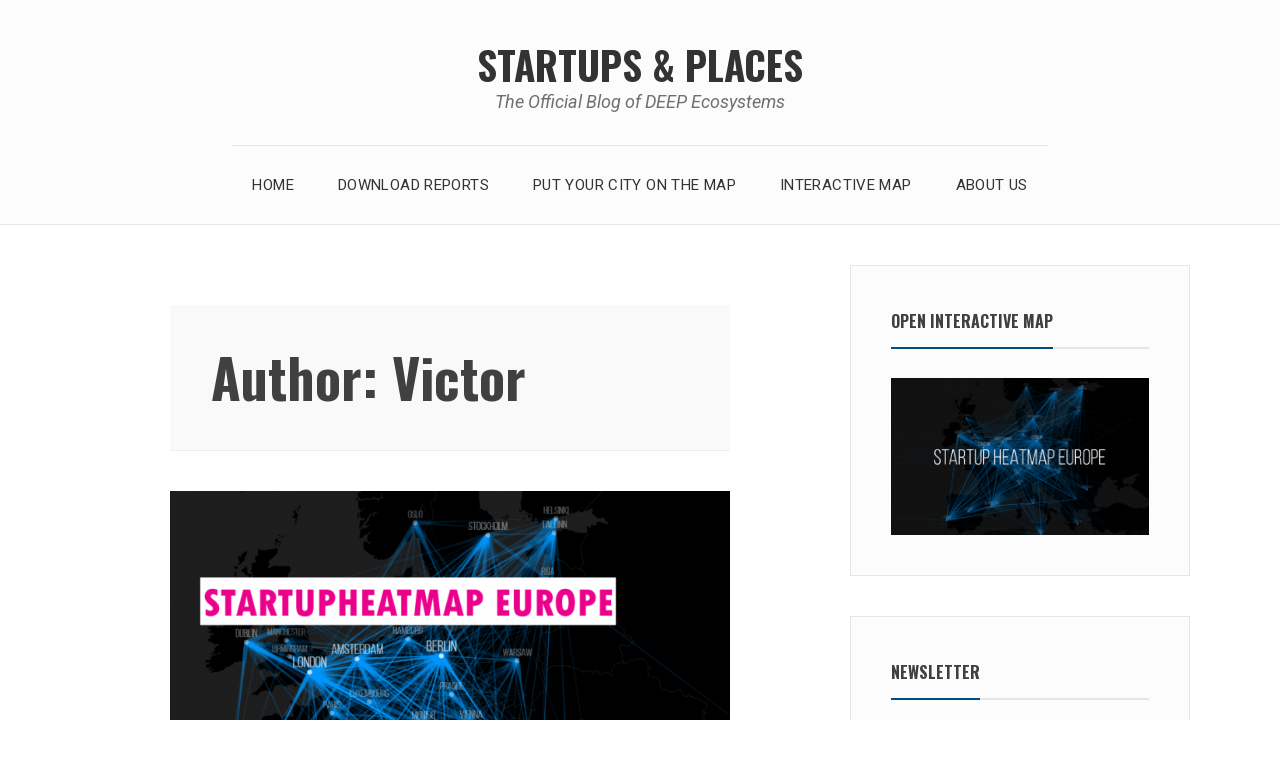

--- FILE ---
content_type: application/javascript
request_url: https://startupsandplaces.com/wp-content/plugins/custom_wp_dataTables//assets/js/custom.js?ver=3710
body_size: 2055
content:
jQuery(document).ready(function () {
    data_explorer_init();
});

function delay(callback, ms) {
    var timer = 0;
    return function () {
        var context = this, args = arguments;
        clearTimeout(timer);
        timer = setTimeout(function () {
            callback.apply(context, args);
        }, ms || 0);
    };
}

function data_explorer_init() {
    var cst_filter_search_control = jQuery("#cst_filter_search");
    var cst_wp_dattable_shcode_control = jQuery(".cst_wp_dattable_shcode");
    if (cst_wp_dattable_shcode_control.length > 0 && cst_filter_search_control.length > 0) {
        jQuery('.cst_wp_dattable_shcode .wpDataTables.wpDataTablesFilter.wpDataTablesWrapper.data-t').prepend('<label class="close_popup_filter_cls">x</label>');
        jQuery('.cst_wp_dattable_shcode .wpDataTables.wpDataTablesFilter.wpDataTablesWrapper.data-t').append('<button class="close_popup_filter_cls">Ok</button>')
        subscribeClose_popup_filter_cls();
        cst_filter_search_control.keyup(delay(function (e) {
            generateSearchedOptions(this, e);
            // var close_popup_filter_clsControl = jQuery('.close_popup_filter_cls');
        }, 800));
    }
    hideFilterIfNoFilterExists();
    showFilterOptionsBtnClick();
}

function showFilterOptionsBtnClick() {
    var cst_btn_all_filter_cls_control = jQuery('.cst_btn_all_filter_cls');
    if(!!cst_btn_all_filter_cls_control && cst_btn_all_filter_cls_control.length > 0) {
        cst_btn_all_filter_cls_control.click(function() {
            jQuery('.cst_wp_dattable_shcode .wpDataTables.wpDataTablesFilter.wpDataTablesWrapper.data-t').css('display', 'block');
            jQuery('body').append('<div class="custom_backDrop modal-backdrop fade in"></div>')
            hideAllFilters();
            var cst_wp_dattable_shcode_control = jQuery(".cst_wp_dattable_shcode");
            cst_wp_dattable_shcode_control.find('.wpDataTableFilterSection > label').each(function() {
                var btnControl = jQuery(this);
                var txt = btnControl.text()
                if(!!txt) {
                    showCurrentFilter(txt);
                }
            })
            // var txtControl = jQuery("#cst_filter_search");
            // generate_filter_searched_options(txtControl);
        })
    }
}

function hideFilterIfNoFilterExists() {
	var control = jQuery(".cst_custom_filter_search_main");
	if(!!control && control.length > 0) {
    	var options = getWpDatatableFilterOptions();
        if(!(options && options.length > 0)) {
            control.css('display', 'none');
        }
    }
}

function subscribeClose_popup_filter_cls(params) {
    var close_popup_filter_cls_control = jQuery('.close_popup_filter_cls');
    closeModal(close_popup_filter_cls_control);
}

function closeModal(control) {
    if (control && control.length > 0) {
        control.click(function () {
            jQuery('.cst_wp_dattable_shcode .wpDataTables.wpDataTablesFilter.wpDataTablesWrapper.data-t').css('display', 'none');
            jQuery('.custom_backDrop').remove();
        })
    }
}

function hideAllFilters() {
    jQuery('.cst_wp_dattable_shcode .wpDataTables.wpDataTablesFilter.wpDataTablesWrapper.data-t .wpDataTableFilterBox .wpDataTableFilterSection:not(:last-child)').css('display', 'none');
}

function generateSearchedOptions(that, e) {
    if (!!that) {
        var control = jQuery(that);
        generate_filter_searched_options(control);
    }
}

function generate_filter_searched_options(control) {
    if (!!control && control.length > 0) {
        var currentSearchValue = control.val();
        var controlValue = !!currentSearchValue ? currentSearchValue.toLocaleLowerCase() : currentSearchValue;
        var options = getWpDatatableFilterOptions();
        var btns_text = getFilterBtns();
        var isAnyRecordMAtch = false;
        var matchedOptionsHtml = `<div>
                                        <span style="font-weight: 700;">Result</span>
                                        <span class="removeSearchedOptionsCls" style="float: right;">&times;</span>
                                    </div>`;
        options.forEach(function (x, i) {
            if (x.toLocaleLowerCase().includes(controlValue) && !btns_text.includes(x)) {
                isAnyRecordMAtch = true;
                matchedOptionsHtml += '<div class="search_options"><span>' + x + '</span></div>'
            }
        })
        if (!isAnyRecordMAtch) {
            matchedOptionsHtml = '';
        }
        jQuery('#cst_autocomlete_search_options').html(matchedOptionsHtml);
        subscribeSearchedOptions();
    }
}

function subscribeSearchedOptions() {
    var removeSearchedOptionsClsControl = jQuery('.removeSearchedOptionsCls');
    if (removeSearchedOptionsClsControl && removeSearchedOptionsClsControl.length > 0) {
        removeSearchedOptionsClsControl.click(function () {
            jQuery('#cst_autocomlete_search_options').html('');
        })
    }
    var search_optionsControls = jQuery('.search_options');
    if (search_optionsControls && search_optionsControls.length > 0) {
        search_optionsControls.click(function () {
            var currentOption = jQuery(this);
            if(currentOption && currentOption.length > 0) {
                addFilterButton(currentOption);
            }
        })
    }
}

function getFilterBtns() {
    var btns_text = [];
    var showfilterpopupBtnClsControl = jQuery('.showfilterpopupBtnCls');
    if(showfilterpopupBtnClsControl && showfilterpopupBtnClsControl.length > 0) {
        showfilterpopupBtnClsControl.each(function () {
            var control = jQuery(this);
            var text = control.text();
            if(text) {
                btns_text.push(text)
            }
        })
    }
    return btns_text;
}

function addFilterButton(currentOption) {
    if(currentOption && currentOption.length > 0) {
        // cst_wpdatatable_btns
        var text = currentOption.text();
        if(!!text) {
            var cst_wpdatatable_btnsControl = jQuery("#cst_wpdatatable_btns");
            if(cst_wpdatatable_btnsControl && cst_wpdatatable_btnsControl.length > 0) {
                var showfilterpopupBtnControl = jQuery('.showfilterpopupBtnCls');
                var current_id = 'showfilterpopupBtn_' + showfilterpopupBtnControl.length;
                var buttonHtml = '<div> <button class="showfilterpopupBtnCls" id='+ current_id +'>'+ text +'</button> </div>';
                if(showfilterpopupBtnControl.length == 0) {
                    buttonHtml = '<span class="cst_search_span">Selected Filters:</span>' + buttonHtml;
                }
                cst_wpdatatable_btnsControl.append(buttonHtml);
                jQuery('#cst_autocomlete_search_options').html('');
                showFilters(current_id);
                showFilterModal(jQuery('#'+current_id));
            }
        }
    }
}

function showFilters(btn_id) {
    var control = jQuery('#'+ btn_id);
    if(control && control.length > 0) {
        control.click(function () {
            var currentControl = jQuery(this);
            showFilterModal(currentControl)
        })
    }
}

function showFilterModal(control) {
    if(!!control && control.length > 0) {
        var txt = control.text();
        jQuery('.cst_wp_dattable_shcode .wpDataTables.wpDataTablesFilter.wpDataTablesWrapper.data-t').css('display', 'block');
        jQuery('body').append('<div class="custom_backDrop modal-backdrop fade in"></div>')
        hideAllFilters();
        showCurrentFilter(txt);
    }
}

function showCurrentFilter(txt) {
    if(txt) {
        jQuery('.cst_wp_dattable_shcode .wpDataTables.wpDataTablesFilter.wpDataTablesWrapper.data-t .wpDataTableFilterBox .wpDataTableFilterSection:not(:last-child)').each(function() {
            var filterControl = jQuery(this);
            var filterLabelControl = filterControl.find('label:first').text().toLocaleLowerCase();
            var txtLower = txt.toLocaleLowerCase();
            if(txtLower == filterLabelControl) {
                filterControl.css('display', 'block');
            }
        })
    }
}

function getWpDatatableFilterOptions() {
    var options = [];
    var cst_wp_dattable_shcode_control = jQuery(".cst_wp_dattable_shcode");
    if (cst_wp_dattable_shcode_control && cst_wp_dattable_shcode_control.length > 0) {
        cst_wp_dattable_shcode_control.find('.wpDataTableFilterSection > label').each(function () {
            var text = jQuery(this).text();
            if (!!text) {
                options.push(text);
            }
        })
    }
    return options;
}
/** ajax */
function postRequest(dataToSend, action, callBack, applyLoader = false) {
    jQuery.ajax({
        url: ajax_vars.ajaxurl,
        method: 'post',
        data: {
            action: action,
            val: dataToSend,
        },
        success: function (resp, aa) { ajaxRequestScucess(resp, callBack) },
        error: function (xhr) { ajaxRequestError(xhr, callBack) }
    });
}

function ajaxRequestScucess(resp, callBack) {
    // if (!!resp) {
    // //alert(message);
    callBack(true, resp);
    // }
}

function ajaxRequestError(xhr, callBack) {
    callBack(false, xhr);
}

--- FILE ---
content_type: text/javascript; charset=utf-8
request_url: https://www.deep-ecosystems.com/forms/2147654967/embed.js
body_size: 1240
content:
(function() {
  // write the form
  document.write("<link href=\'//fonts.googleapis.com/css?family=Open+Sans:400,700\' rel=\'stylesheet\' type=\'text/css\'>\n<link rel=\"stylesheet\" href=\"https://kajabi-app-assets.kajabi-cdn.com/assets/form_embed-86c7521dc7acadef8d99e197de2254b9aa81274569ca6ca534de8e1dac7bc3a7.css\" media=\"all\" />\n<script src=\"https://kajabi-app-assets.kajabi-cdn.com/assets/form_embed-078db9fbd605f88cacf4be4e946422176a701acc2cd5302f65edd45a886797a1.js\"><\/script>\n\n<div id=\"kajabi-form\" class=\"kajabi-form--inline\">\n  <form data-parsley-validate=\"true\" data-kjb-disable-on-submit=\"true\" action=\"https://www.deep-ecosystems.com/forms/2147654967/form_submissions\" accept-charset=\"UTF-8\" method=\"post\"><input name=\"utf8\" type=\"hidden\" value=\"&#x2713;\" autocomplete=\"off\" /><input type=\"hidden\" name=\"authenticity_token\" value=\"9rsCZ+2qlN1vp+B3Y4qOnuzol2L47LB2BvuwV/Nz5ZQ815djwdXKZ1tkw4gp65Vf0Ht3gYMlW5EUx9KrWLhyFQ==\" autocomplete=\"off\" />\n      <style id=\"form-embed-style\" type=\"text/css\">\n      #kajabi-form .kajabi-form__btn {\n        color: #000000;\n        background-color: #ffffff !important;\n      }\n      #kajabi-form .kajabi-form__btn:not(.kajabi-form__btn--disabled):hover {\n        background-color: #cccccc;\n      }\n      #kajabi-form .kajabi-modal__content {\n        background-color: #34495e;\n      }\n      #kajabi-form.kajabi-form--inline {\n        background-color: #34495e;\n      }\n\n      #kajabi-form .kajabi-form__title,\n      #kajabi-form .kajabi-form__subtitle,\n       #kajabi-form .kajabi-form__content,\n       #kajabi-form .kajabi-form__form-item label,\n       #kajabi-form .kajabi-form__form-item.radio-buttons-field .radio label,\n       #kajabi-form .kajabi-form__form-item.checkbox-field label span.text {\n          color: #ffffff;\n      }\n  <\/style>\n\n\n<div class=\"kajabi-form__content\">\n  <div class=\"kajabi-form__title\"><\/div>\n  <div class=\"kajabi-form__subtitle\">\n    <p style=\"text-align: left;\">Subscribe to get the latest ecosystem insights and opportunities by email.<\/p>\n  <\/div>\n  <fieldset>\n      <div class=\"text-field kajabi-form__form-item\"><input type=\"text\" name=\"form_submission[name]\" id=\"form_submission_name\" value=\"\" required=\"required\" placeholder=\"What&#39;s your full name?\" /><\/div>\n      <div class=\"email-field kajabi-form__form-item\"><input required=\"required\" placeholder=\"What&#39;s your email address?\" type=\"email\" name=\"form_submission[email]\" id=\"form_submission_email\" /><\/div>\n      <div class=\"select-box-field kajabi-form__form-item\"><select name=\"form_submission[custom_53]\" id=\"form_submission_custom_53\" required=\"required\" placeholder=\"What best describes you?\"><option value=\"\">What best describes you?<\/option><option value=\"Entrepreneurship Support Organization\">Entrepreneurship Support Organization<\/option>\n<option value=\"Grassroot Community\">Grassroot Community<\/option>\n<option value=\"Startup\">Startup<\/option>\n<option value=\"Service Provider\">Service Provider<\/option>\n<option value=\"Corporate\">Corporate<\/option>\n<option value=\"Investor\">Investor<\/option>\n<option value=\"Public Institution\">Public Institution<\/option>\n<option value=\"Consultant\">Consultant<\/option>\n<option value=\"Student\">Student<\/option>\n<option value=\"University\">University<\/option>\n<option value=\"Other \">Other <\/option><\/select><\/div>\n      <button class=\"kajabi-form__btn kajabi-form__btn--block-mobile\" type=\"submit\">Subscribe<\/button>\n  <\/fieldset>\n<\/div>\n\n<\/form><\/div>\n");
})();
